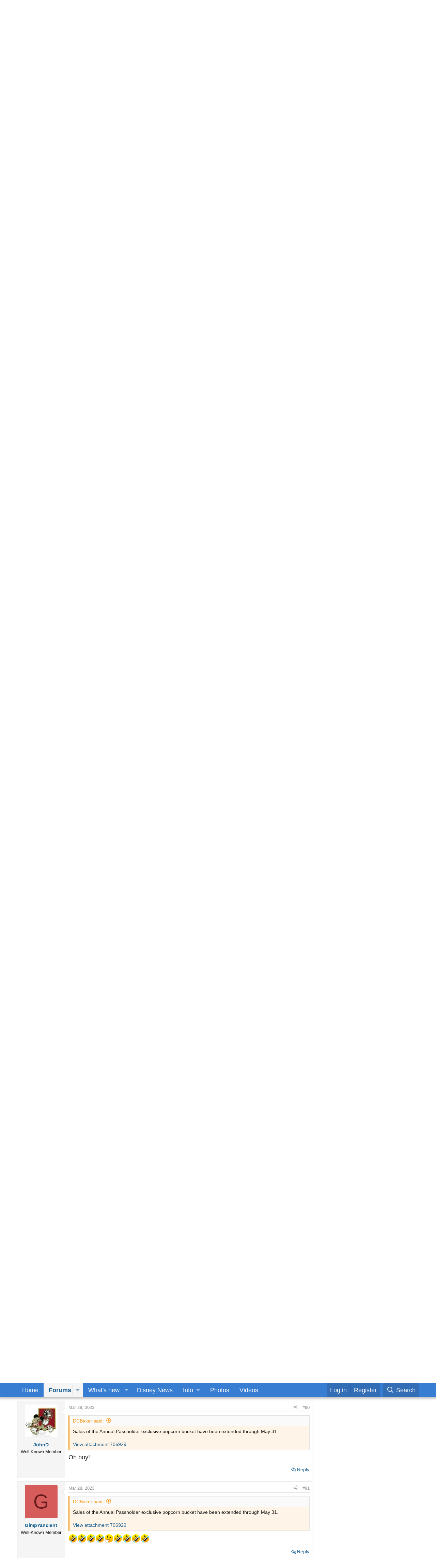

--- FILE ---
content_type: text/html
request_url: https://api.intentiq.com/profiles_engine/ProfilesEngineServlet?at=39&mi=10&dpi=936734067&pt=17&dpn=1&iiqidtype=2&iiqpcid=dfdede7f-fb07-4e4c-9bca-4c66eccf8a10&iiqpciddate=1769115392112&pcid=00e0283b-cb6e-41c4-aa3b-16bff5244d93&idtype=3&gdpr=0&japs=false&jaesc=0&jafc=0&jaensc=0&jsver=0.33&testGroup=A&source=pbjs&ABTestingConfigurationSource=group&abtg=A&vrref=https%3A%2F%2Fforums.wdwmagic.com
body_size: 56
content:
{"abPercentage":97,"adt":1,"ct":2,"isOptedOut":false,"data":{"eids":[]},"dbsaved":"false","ls":true,"cttl":86400000,"abTestUuid":"g_38c1ddf4-15e8-4789-b8f2-75c64701a692","tc":9,"sid":1308122046}

--- FILE ---
content_type: text/plain
request_url: https://rtb.openx.net/openrtbb/prebidjs
body_size: -226
content:
{"id":"a3c756fb-c82c-4ec1-8306-cf41d89297e9","nbr":0}

--- FILE ---
content_type: text/plain
request_url: https://rtb.openx.net/openrtbb/prebidjs
body_size: -226
content:
{"id":"46af154d-5e00-4011-b5fd-1c474434c1f4","nbr":0}

--- FILE ---
content_type: text/plain; charset=UTF-8
request_url: https://at.teads.tv/fpc?analytics_tag_id=PUB_17002&tfpvi=&gdpr_consent=&gdpr_status=22&gdpr_reason=220&ccpa_consent=&sv=prebid-v1
body_size: 56
content:
MjljYjk1ZmEtZGIzNS00NGVmLTg2MDAtYTc0NDUwMjI5NmYzIzctNQ==

--- FILE ---
content_type: text/plain
request_url: https://rtb.openx.net/openrtbb/prebidjs
body_size: -226
content:
{"id":"9cc14b04-3a96-4f2a-bdbe-bc1d751ecf7d","nbr":0}

--- FILE ---
content_type: text/plain
request_url: https://rtb.openx.net/openrtbb/prebidjs
body_size: -84
content:
{"id":"3d4a9e19-7098-4323-a615-f941303e00e0","nbr":0}

--- FILE ---
content_type: text/plain
request_url: https://rtb.openx.net/openrtbb/prebidjs
body_size: -226
content:
{"id":"20ed202b-76c4-4377-97f0-5213d927975a","nbr":0}

--- FILE ---
content_type: text/plain
request_url: https://rtb.openx.net/openrtbb/prebidjs
body_size: -226
content:
{"id":"070aaafd-22e9-4406-8e27-dbfe9b9e8b50","nbr":0}